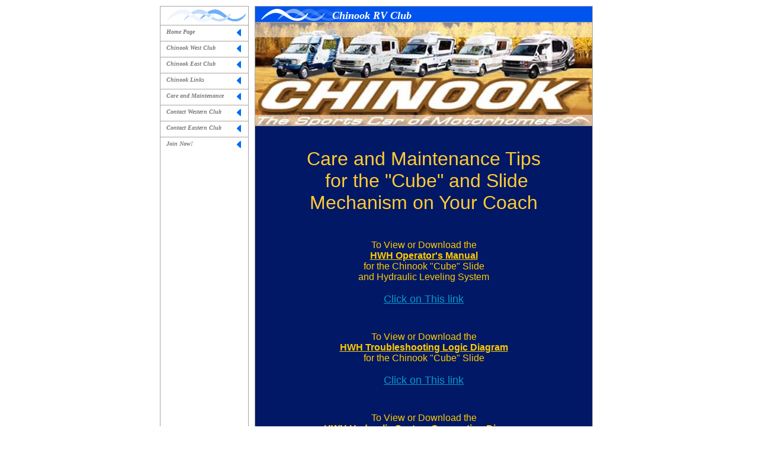

--- FILE ---
content_type: text/html
request_url: http://chinookrvclub.net/cubeslides.html
body_size: 15774
content:
<!DOCTYPE HTML PUBLIC "-//W3C//DTD HTML 4.01 Transitional//EN"
"http://www.w3.org/TR/html4/loose.dtd">
<html>
<head>
<meta name="robots" content="index, follow"><META HTTP-EQUIV="CACHE-CONTROL" CONTENT="NO-CACHE"><META HTTP-EQUIV="PRAGMA" CONTENT="NO-CACHE">
<script language="javascript">
//-- These colors are used in design templates

var col_primary="#0054ee";
var col_secondary="#001866";
var col_tertiary="#0070ee";
var col_background="#ffffff";

</script>


<script language="JavaScript" src="../scripts/ic_globals_published.js"></script><script language="JavaScript" src="scripts/user.js"></script><script language="JavaScript" src="scripts/photoalbum.js"></script>
<title>Chinook RV Club</title>
<link rel="stylesheet" media="screen" href="scripts/template.css"><link rel="stylesheet" media="all" href="scripts/website.css"><link rel="stylesheet" media="print" href="scripts/print.css"><link rel="stylesheet" media="all" href="scripts/22custom.css"><link rel="stylesheet" media="all" href="scripts/icwebsiteelement.css">
<style type="text/css" media="screen">
/***** All references to PNG images have to be placed here for IE to render them properly within subpages *****/
* html #accent-cover {
background-image:none;
filter:progid:DXImageTransform.Microsoft.AlphaImageLoader(enabled=true, sizingMethod=crop, src=images/ic_040_img_cover.png);
}
* html #nav-left #navcontainer #nav-header  {
background-image:none;
filter:progid:DXImageTransform.Microsoft.AlphaImageLoader(enabled=true, sizingMethod=crop, src=images/ic_040_nav_header.png);
}
* html #nav-left #headertop {
background-image:none;
filter:progid:DXImageTransform.Microsoft.AlphaImageLoader(enabled=true, sizingMethod=crop, src=images/ic_040_title_bg.png);
}
* html #nav-right #navcontainer #nav-header  {
background-image:none;
filter:progid:DXImageTransform.Microsoft.AlphaImageLoader(enabled=true, sizingMethod=crop, src=images/ic_040_nav_header.png);
}
* html #nav-right #headertop {
background-image:none;
filter:progid:DXImageTransform.Microsoft.AlphaImageLoader(enabled=true, sizingMethod=crop, src=images/ic_040_title_bg.png);
}
</style>
</head>
<body class="background" id="regular" onload="processMenus();sizeColumns();">
<div id="printwrap">
<div id="nav-left">
	<div id="navcontainer">
		<div id="nav-header" class="tertiary"></div>
		<div><a href="homepage.html" class="tertiary" target="_self"><h3>Home Page</h3></a></div>
<div><a href="chinookwestclub.html" class="tertiary" target="_self"><h3>Chinook West Club</h3></a></div>
<div><a href="chinookeastclub.html" class="tertiary" target="_self"><h3>Chinook East Club</h3></a></div>
<div><a href="chinooklinks.html" class="tertiary" target="_self"><h3>Chinook Links</h3></a></div>
<div><a href="careandmaintenance.html" class="tertiary" target="_self"><h3>Care and Maintenance</h3></a></div>
<div><a href="contactwesternclub.html" class="tertiary" target="_self"><h3>Contact Western Club</h3></a></div>
<div><a href="contacteasternclub.html" class="tertiary" target="_self"><h3>Contact Eastern Club</h3></a></div>
<div><a href="joinnow.html" class="tertiary" target="_self"><h3>Join Now!</h3></a></div>

		<div id="nav-filler"></div>
	</div>
	<div id="inner">
		<div id="headertop" class="primary">
			<h1 id="website-title">Chinook RV Club</h1>
		</div>
		<div id="img-container" class="accent">
			<div id="accent-cover">&nbsp;</div>
		</div>
		<div id="content" class="secondary">
			<h2 id="website-slogan"></h2>
			<table id="content-table" cellpadding="0" cellspacing="0">
				<tr>
					<td id="content-table-main" align="left" valign="top">
						<!-- Start Superstats code version 3.0b.  Copyright 1997-2001 MyComputer.com, Inc. More info available at http://www.mycomputer.com --><script language="JavaScript">/* You may give each page an identifying name, server, and channel on the next lines. */var pageName = "Cube - Slides";/**** DO NOT ALTER ANYTHING BELOW THIS LINE! ****/var code = ' '; </script><script src="http://code.superstats.com/code/ss/vsign_4318314/0/30b"></script><script language="JavaScript">br = navigator.appName + parseInt(navigator.appVersion);if (code != ' ' || br == 'Netscape2') document.write(code);else document.write(''+ ' <im'+'g'+ ' src="http://stats.superstats.com/b/ss/vsign_4318314/1'+ '?pageName=' +escape(pageName) + '" border=0>');</script><noscript><img src="http://stats.superstats.com/b/ss/vsign_4318314/1"border=0></noscript><!--End Superstats tracking code. --><!-- Start content section --><div id="pagecols">
    <div id="column1">
        <div id="colbody1" class="colbody">
            <div class="building_block" id="pgbldblk3">
                <div class="blockbody" id="body_pgbldblk3">
                    <table border="0" name="" width="100%" cellpadding="5" cellspacing="0">
                        <tr align="" valign="">
                            <td colspan="1" rowspan="1" width="100%" align="" valign="top"><DIV align=center editor_id="mce_editor_0"><FONT face="verdana, arial, sans-serif" color=#ffcc33 size=6 editor_id="mce_editor_0">Care and Maintenance Tips<BR>&nbsp;for the "Cube" and Slide<BR>Mechanism on Your Coach</FONT></DIV>
                                <br>
                            </td>
                        </tr>
                    </table>
                </div>
            </div>
            <div class="building_block" id="pgbldblk6">
                <div class="blockbody" id="body_pgbldblk6">
                    <table border="0" name="" width="100%" cellpadding="5" cellspacing="0">
                        <tr align="" valign="">
                            <td colspan="1" rowspan="1" width="100%" align="center" valign="top">
	  &nbsp;
        </td>
                        </tr>
                    </table>
                </div>
            </div>
            <div class="building_block" id="pgbldblk21">
                <div class="blockbody" id="body_pgbldblk21">
                    <table border="0" name="" width="100%" cellpadding="5" cellspacing="0">
                        <tr align="" valign="">
                            <td colspan="1" rowspan="1" width="100%" align="" valign="top"><DIV align=center editor_id="mce_editor_0"><FONT face="verdana, arial, sans-serif" size=3 editor_id="mce_editor_0"><FONT color=#ffcc00 editor_id="mce_editor_0">To View or Download the <BR><STRONG><U editor_id="mce_editor_0">HWH&nbsp;Operator's Manual</U></STRONG> <BR>for the Chinook "Cube" Slide <BR>and Hydraulic Leveling System<BR></FONT><BR><A TARGET="_blank" MCE_REAL_HREF="http://www.ChinookRVClub.net/CareandMaint/HWHOperatorManual.pdf" HREF="http://www.chinookrvclub.net/CareandMaint/HWHOperatorManual.pdf" CLASS="undefined" ><FONT size=4 editor_id="mce_editor_0">Click on This link</FONT></A></FONT></DIV>
                                <br>
                            </td>
                        </tr>
                    </table>
                </div>
            </div>
            <div class="building_block" id="pgbldblk25">
                <div class="blockbody" id="body_pgbldblk25">
                    <table border="0" name="" width="100%" cellpadding="5" cellspacing="0">
                        <tr align="" valign="">
                            <td colspan="1" rowspan="1" width="100%" align="center" valign="top">
	  &nbsp;
        </td>
                        </tr>
                    </table>
                </div>
            </div>
            <div class="building_block" id="pgbldblk10">
                <div class="blockbody" id="body_pgbldblk10">
                    <table border="0" name="" width="100%" cellpadding="5" cellspacing="0">
                        <tr align="" valign="">
                            <td colspan="1" rowspan="1" width="100%" align="" valign="top"><FONT face="verdana, arial, sans-serif" size=3>
<DIV align=center editor_id="mce_editor_0"><FONT face="verdana, arial, sans-serif" size=3 editor_id="mce_editor_0"><FONT color=#ffcc00 editor_id="mce_editor_0">To View or Download the <BR><STRONG><U>HWH Troubleshooting Logic Diagram</U></STRONG> <BR>for the Chinook "Cube" Slide<BR></FONT><BR><A TARGET="_blank" MCE_REAL_HREF="http://www.chinookrvclub.net/careandmaint/TroubleshootingRmFcts.pdf" HREF="http://www.chinookrvclub.net/careandmaint/TroubleshootingRmFcts.pdf" CLASS="undefined" ><FONT size=4>Click on This link</FONT></A></FONT></DIV></FONT>
                                <br>
                            </td>
                        </tr>
                    </table>
                </div>
            </div>
            <div class="building_block" id="pgbldblk28">
                <div class="blockbody" id="body_pgbldblk28">
                    <table border="0" name="" width="100%" cellpadding="5" cellspacing="0">
                        <tr align="" valign="">
                            <td colspan="1" rowspan="1" width="100%" align="center" valign="top">
	  &nbsp;
        </td>
                        </tr>
                    </table>
                </div>
            </div>
            <div class="building_block" id="pgbldblk31">
                <div class="blockbody" id="body_pgbldblk31">
                    <table border="0" name="" width="100%" cellpadding="5" cellspacing="0">
                        <tr align="" valign="">
                            <td colspan="1" rowspan="1" width="100%" align="" valign="top"><DIV align=center editor_id="mce_editor_0"><FONT face="verdana, arial, sans-serif" size=3 editor_id="mce_editor_0"><FONT color=#ffcc00 editor_id="mce_editor_0">To View or Download the <BR><STRONG><U editor_id="mce_editor_0">HWH&nbsp;Hydraulic System Connection Diagram<BR></U></STRONG>&nbsp;for the Chinook "Cube" Slide <BR>and Hydraulic Leveling System<BR></FONT><BR><A TARGET="_blank" MCE_REAL_HREF="http://www.chinookrvclub.net/CareandMaint/SystemHydDiagram.pdf" HREF="http://www.chinookrvclub.net/CareandMaint/SystemHydDiagram.pdf" CLASS="undefined" ><FONT size=4 editor_id="mce_editor_0">Click on This link</FONT></A></FONT></DIV>
                                <br>
                            </td>
                        </tr>
                    </table>
                </div>
            </div>
            <div class="building_block" id="pgbldblk14">
                <div class="blockbody" id="body_pgbldblk14">
                    <table border="0" name="" width="100%" cellpadding="5" cellspacing="0">
                        <tr align="" valign="">
                            <td colspan="1" rowspan="1" width="100%" align="center" valign="top">
	  &nbsp;
        </td>
                        </tr>
                    </table>
                </div>
            </div>
            <div class="building_block" id="pgbldblk17">
                <div class="blockbody" id="body_pgbldblk17">
                    <table border="0" name="" width="100%" cellpadding="5" cellspacing="0">
                        <tr align="" valign="">
                            <td colspan="1" rowspan="1" width="100%" align="" valign="top"><DIV align=center editor_id="mce_editor_0"><FONT face="verdana, arial, sans-serif" size=3 editor_id="mce_editor_0"><FONT color=#ffcc00 editor_id="mce_editor_0">To View or Download the <BR><STRONG><U editor_id="mce_editor_0">HWH&nbsp;Wiring, Cabling and LED Layouts</U></STRONG> <BR>for the Chinook "Cube" Slide <BR>and Hydraulic Leveling System<BR></FONT><BR><A TARGET="_blank" MCE_REAL_HREF="http://www.chinookrvclub.net/CareandMaint/GlacierLevelingSlideWiringLEDs.pdf" HREF="http://www.chinookrvclub.net/CareandMaint/GlacierLevelingSlideWiringLEDs.pdf" CLASS="undefined" ><FONT size=4 editor_id="mce_editor_0">Click on This link</FONT></A></FONT></DIV>
                                <br>
                            </td>
                        </tr>
                    </table>
                </div>
            </div>
            <div class="building_block" id="pgbldblk37">
                <div class="blockbody" id="body_pgbldblk37">
                    <table border="0" name="" width="100%" cellpadding="5" cellspacing="0">
                        <tr align="" valign="">
                            <td colspan="1" rowspan="1" width="100%" align="center" valign="top">
	  &nbsp;
        </td>
                        </tr>
                    </table>
                </div>
            </div>
            <div class="building_block" id="pgbldblk40">
                <div class="blockbody" id="body_pgbldblk40">
                    <table border="0" name="" width="100%" cellpadding="5" cellspacing="0">
                        <tr align="" valign="">
                            <td colspan="1" rowspan="1" width="100%" align="" valign="top"><FONT size=3 editor_id="mce_editor_0"><FONT color=#ffcc00 editor_id="mce_editor_0"><FONT face="verdana, arial, sans-serif">
<DIV align=center editor_id="mce_editor_0"><FONT size=3 editor_id="mce_editor_0"><FONT color=#ffcc00 editor_id="mce_editor_0"><FONT face="Times New Roman" editor_id="mce_editor_0"><FONT face="verdana, arial, sans-serif" editor_id="mce_editor_0">To View or Download the <BR><U><STRONG>HWH Instruction Sheet for Level Sensor Calibration</STRONG></U><BR>for the Chinook Hydraulic Leveling System<BR></FONT><BR><A TARGET="_blank" MCE_REAL_HREF="http://www.hwhcorp.com/mi154550.pdf" HREF="http://www.hwhcorp.com/mi154550.pdf" CLASS="undefined" ><FONT face=Verdana color=#0066cc size=4 editor_id="mce_editor_0">Click on This link</FONT></A><BR></FONT></FONT><BR></FONT></FONT></DIV></FONT></FONT></FONT>
                                <br>
                            </td>
                        </tr>
                    </table>
                </div>
            </div>
        </div>
    </div>
    <div id="column2">
        <div id="colbody2" class="colbody"></div>
    </div>
    <div id="column3">
        <div id="colbody3" class="colbody"></div>
    </div>
</div><div id="measurescroll" style="clear:both;"></div><table border="0" width="100%" cellpadding="0" cellspacing="0" id="other_footer">
    <tr>
        <td align="left" valign="middle"><div>
<div align="center"><span color="#ffcc00" style="color: #ffffff;"><span size="4" color="#ffcc00"><span editor_id="mce_editor_0" face="verdana,geneva">The Purpose of The Chinook RV Club is for Friendship,<br />Education and Enjoyment of Owners of&nbsp;</span></span></span></div>
<div align="center"><span color="#ffcc00" style="color: #ffffff;"><span size="4" color="#ffcc00"><span editor_id="mce_editor_0" face="verdana,geneva">Chinook Motorhomes of&nbsp;<i>all</i>&nbsp;models and ages.</span></span></span></div>
</div></td>
    </tr>
    <tr>
        <td align="left" valign="middle"></td>
    </tr>
</table>
<!-- End content section -->
					</td>
				</tr>
				<tr>
					<td><div id="footer" class="primary"><p></p></div></td>
				</tr>
			</table>
		</div>
	</div>
</div>
</div>
<script type="text/javascript" language="javascript">
// Column Height Script
function pngHeight() {
	var pngH_sub=0;
	if(document.getElementById('img-container').className=='accent-none') pngH_sub=174;

	var pngH_sub=0;
	if(document.getElementById('img-container').className=='accent-none') pngH_sub=174;

	if (document.getElementById('nav-left') || document.getElementById('nav-right')) {
		var pngH = document.getElementById('footer').offsetTop - 23;
		pngH-=pngH_sub;
		if (document.all) {
			document.getElementById('nav-filler').style.height=pngH;
			document.getElementById('inner').style.height=pngH;
		}
		else {
			document.getElementById('nav-filler').style.height=pngH + "px";
			document.getElementById('inner').style.height=pngH + "px";
		}
	}
}
var oldhandler = window.onload;
window.onload = (typeof oldhandler == "function")
    ? function() { oldhandler(); pngHeight(); } : pngHeight;
</script>
</body>
</html>


--- FILE ---
content_type: text/css
request_url: http://chinookrvclub.net/scripts/template.css
body_size: 8367
content:
/*
-----------------------------------------------------------------------------------------
CSS document: ImageCafe Template Styles
Created: 02/09/2006
Last Modified: 03/02/2006
NOTE: Template styles included here cannot be changed by the customer
-------------------------------------------------------------------------------------- */
* {margin:0;padding:0;}  /* zero out everything */
body {
	width:100%;
	text-align:center;
}

/*
-----------------------------------------------------------------------------------------
Global
-------------------------------------------------------------------------------------- */
div {position:relative;}
h1, h2, h3, h4, h5, h6 {margin:10px;}
h1#website-title {margin:0;}
h2#website-slogan {margin:0;}
#navcontainer div h3 {margin:0;}
#navcontainer div h3 {margin:0;}
ul, ol {
	margin:10px;
	padding:0 0 0 20px;
}
ol {padding:0 0 0 30px;}
blockquote {margin:10px 10px 10px 40px;}
.clearer {clear:both;}
.accent-none {display:none;}

/*
-----------------------------------------------------------------------------------------
General Layout Structure
-------------------------------------------------------------------------------------- */
#nav-top, #nav-left, #nav-right {
	margin:10px auto;
	width:740px;
	text-align:left;
}
#img-container {
	float:left;
	width:569px;
	height:174px;
	border-top:1px solid #A5A5A5;
	border-bottom:1px solid #A5A5A5;
}
	#accent-cover {
		position:absolute;
		top:0;
		left:0;
		background:url(../images/ic_040_img_cover.png) no-repeat top left;
		width:569px;
		height:174px;
	}
	/********** Position Adjustment for IE **********/
	* html #accent-cover {z-index:100;}
#website-title {
	float:left;
	padding:5px 0 0 130px;
	width:439px;
}
#website-slogan {
	float:left;
	padding:13px;
	width:543px;
}

/*
-----------------------------------------------------------------------------------------
NAV-TOP
-------------------------------------------------------------------------------------- */
/* Not Applicable to this Layout */


/*
-----------------------------------------------------------------------------------------
NAV-LEFT
-------------------------------------------------------------------------------------- */

/*------------------ Layout ------------------*/	
#nav-left #navcontainer {
	float:left;
	width:148px;
	border:1px solid #A5A5A5;
	z-index:1000;
}
	#nav-left #navcontainer #nav-header {
		float:left;
		width:148px;
		height:31px;
		background-image:url(../images/ic_040_nav_header.png);
		background-repeat:no-repeat;
		background-position:0 0;
	}
	#nav-left #navcontainer #nav-filler {background:#fff;}
#nav-left #inner {
	float:left;
	display:table;
	margin:0 0 0 10px;
	width:569px;
	border:1px solid #A5A5A5;
}
	/********** Width Adjustment for IE **********/
	* html #nav-left #inner {width:559px;}
#nav-left #headertop {
	float:left;
	background-image:url(../images/ic_040_title_bg.png);
	background-repeat:no-repeat;
	background-position:top left;
	width:569px;
	/*height:31px;*/
}
#nav-left #content {
	float:left;
	width:569px;
}
#nav-left #footer {
	clear:both;
	padding:0 0 0 10px;
	width:559px;
	border-top:1px solid #A5A5A5;
	color:#fff;
}
	#nav-left #footer p {padding:10px;}

/*------------------ Navigation Elements ------------------*/	
#nav-left #navcontainer div, #nav-left #navcontainer div h3 {
	display:block;
	float:left;
	cursor:pointer;
}
	#nav-left #navcontainer div {width:148px;}
	#nav-left #navcontainer div a:link, 
	#nav-left #navcontainer div a:active, 
	#nav-left #navcontainer div a:visited  {
		float:left;
		/*--- width for IE5 --*/
			width:148px;
		padding:5px 10px 10px 10px;
		text-decoration:none;
		border-top:1px solid #A5A5A5;
		background-image:url(../images/ic_040_nav_button.gif);
		background-repeat:no-repeat;
		background-position:0 0;
		/*--- Proper width for all other browsers --*/
			voice-family: "\"}\"";
			voice-family:inherit;
			width:128px;
			word-wrap: break-word;
	}
	#nav-left #navcontainer div a:hover {background-position:0 -100px;}
		#nav-left #navcontainer div div.submenu, 
		#nav-left #navcontainer div div.submenu h3 {
			float:left;
			display:block;
		}
		#nav-left #navcontainer div div.submenu {
			position:absolute;
			top:0;
			left:0;
			visibility: hidden;
			border-left:1px solid #A5A5A5;
			border-bottom:1px solid #A5A5A5;
			width:148px;
		}
			#nav-left #navcontainer div div.submenu div {display:block;}
			#nav-left #navcontainer div div.submenu a:link, 
			#nav-left #navcontainer div div.submenu a:active, 
			#nav-left #navcontainer div div.submenu a:visited {
				float:left;
				width:128px;
				cursor:pointer;
				padding:5px 10px 10px 10px;
				border-bottom:0;
				border-top:1px solid #A5A5A5;
				background-image:url(../images/ic_040_nav_button.gif);
				background-repeat:no-repeat;
				background-position:0 0;
				word-wrap: break-word;
			}
				#nav-left #navcontainer div div.submenu a:hover {background-position:0 -100px;}

/*------------------ Table Structures ------------------*/		
#nav-left #content-table {
	width:569px;
	float:left;
}
	#nav-left #content-table-main {width:100%;}
		#nav-left #content-table-main p {margin:15px;}


/*
-----------------------------------------------------------------------------------------
NAV-RIGHT
-------------------------------------------------------------------------------------- */

/*------------------ Layout ------------------*/	
#nav-right #navcontainer {
	float:right;
	width:148px;
	border:1px solid #A5A5A5;
	background:#fff;
	z-index:1000;
}
	#nav-right #navcontainer #nav-header {
		float:left;
		width:148px;
		height:31px;
		background-image:url(../images/ic_040_nav_header.png);
		background-repeat:no-repeat;
		background-position:0 0;
	}
	#nav-right #navcontainer #nav-filler {float:left;background:#fff;}
#nav-right #inner {
	float:left;
	display:table;
	margin:0 10px 0 0;
	width:569px;
	border:1px solid #A5A5A5;
}
	/********** Width Adjustment for IE **********/
	* html #nav-right #inner {width:559px;}
#nav-right #headertop {
	float:left;
	background-image:url(../images/ic_040_title_bg.png);
	background-repeat:no-repeat;
	background-position:top left;
	width:569px;
	/*height:31px;*/
}
#nav-right #content {
	float:left;
	width:569px;
}
#nav-right #footer {
	clear:both;
	padding:0 0 0 10px;
	width:559px;
	border-top:1px solid #A5A5A5;
	color:#fff;
}
	#nav-right #footer p {padding:10px;}

/*------------------ Navigation Elements ------------------*/	
#nav-right #navcontainer div, #nav-left #navcontainer div h3 {
	display:block;
	float:left;
	cursor:pointer;
}
	#nav-left #navcontainer div {width:148px;}
	#nav-right #navcontainer div a:link, 
	#nav-right #navcontainer div a:active, 
	#nav-right #navcontainer div a:visited  {
		float:left;
		/*--- width for IE5 ---*/
			width:148px;
		padding:5px 10px 10px 10px;
		text-decoration:none;
		border-top:1px solid #A5A5A5;
		background-image:url(../images/ic_040_nav_button.gif);
		background-repeat:no-repeat;
		background-position:0 0;
		/*--- Proper width for all other browsers --*/
			voice-family: "\"}\"";
			voice-family:inherit;
			width:128px;
			word-wrap: break-word;
	}
	#nav-right #navcontainer div a:hover {background-position:0 -100px;}
		#nav-right #navcontainer div div.submenu, 
		#nav-right #navcontainer div div.submenu h3 {
			float:left;
			display:block;
		}
		#nav-right #navcontainer div div.submenu {
			position:absolute;
			top:0;
			left:0;
			visibility: hidden;
			border-left:1px solid #A5A5A5;
			border-bottom:1px solid #A5A5A5;
			width:148px;
		}
			#nav-right #navcontainer div div.submenu div {display:block;}
			#nav-right #navcontainer div div.submenu a:link, 
			#nav-right #navcontainer div div.submenu a:active, 
			#nav-right #navcontainer div div.submenu a:visited {
				float:left;
				width:126px;
				cursor:pointer;
				padding:5px 10px 10px 10px;
				border-right:1px solid #A5A5A5;
				border-top:1px solid #A5A5A5;
				background-image:url(../images/ic_040_nav_button.gif);
				background-repeat:no-repeat;
				background-position:0 0;
				word-wrap: break-word;
			}
				#nav-right #navcontainer div div.submenu a:hover {background-position:0 -100px;}	

/*------------------ Table Structures ------------------*/		
#nav-right #content-table {
	width:569px;
	float:left;
}
	#nav-right #content-table-main {width:100%;}
		#nav-right #content-table-main p {margin:15px;}


--- FILE ---
content_type: text/css
request_url: http://chinookrvclub.net/scripts/website.css
body_size: 1677
content:
*.primary {background-color: rgb(0, 84, 238)}
*.secondary {background-color: rgb(0, 24, 102)}
*.tertiary {background-color: rgb(0, 112, 238)}
*.background {background-color: rgb(255, 255, 255)}
h1#website-title {font-family: georgia, "times new roman", serif; font-size: 18px; font-weight: bold; color: rgb(255, 255, 255); font-style: italic; text-decoration: none}
h2#website-slogan {font-family: georgia, "times new roman", serif; font-size: 13px; font-weight: bold; color: rgb(170, 170, 170); font-style: italic; text-decoration: none}
*#content {font-family: verdana, arial, sans-serif; font-size: 11px; font-weight: normal; color: rgb(85, 85, 85); font-style: normal; text-decoration: none}
*#content a:link {font-weight: normal; color: rgb(9, 151, 199); font-style: normal; text-decoration: underline}
*#content a:active {font-weight: normal; color: rgb(9, 151, 199); font-style: normal; text-decoration: underline}
*#content a:visited {font-weight: normal; color: rgb(9, 151, 199); font-style: normal; text-decoration: underline}
*#content a:hover {font-weight: normal; color: rgb(31, 212, 214); font-style: normal; text-decoration: underline}
*#navcontainer div a h3 {font-family: georgia, "times new roman", serif; font-size: 10px; font-weight: bold; color: rgb(119, 119, 119); font-style: italic; text-decoration: none}
*#navcontainer div a:hover h3 {font-weight: bold; color: rgb(119, 119, 119); font-style: normal; text-decoration: none}
*#navcontainer div a:hover {font-weight: bold; color: rgb(119, 119, 119); font-style: normal; text-decoration: none}
*.accent {background: transparent url(../images/Chinook.jpg) no-repeat top left}


--- FILE ---
content_type: text/css
request_url: http://chinookrvclub.net/scripts/print.css
body_size: 8388
content:
/*
-----------------------------------------------------------------------------------------
CSS document: ImageCafe Template Styles
Created: 02/09/2006
Last Modified: 03/02/2006
NOTE: Template styles included here cannot be changed by the customer
-------------------------------------------------------------------------------------- */
* {margin:0;padding:0;}  /* zero out everything */
body {
	width:100%;
	text-align:center;
}

/*
-----------------------------------------------------------------------------------------
Global
-------------------------------------------------------------------------------------- */
h1, h2, h3, h4, h5, h6 {margin:10px;}
h1#website-title {margin:0;}
h2#website-slogan {margin:0;}
#navcontainer div h3 {margin:0;}
#navcontainer div h3 {margin:0;}
ul, ol {
	margin:10px;
	padding:0 0 0 20px;
}
ol {padding:0 0 0 30px;}
blockquote {margin:10px 10px 10px 40px;}
.clearer {clear:both;}
.accent-none {display:none;}

/*
-----------------------------------------------------------------------------------------
General Layout Structure
-------------------------------------------------------------------------------------- */
* html #printwrap {
	position:absolute;
	top:0;
	left:0;
	width:100%;
	height:100%;
}
#nav-top, #nav-left, #nav-right {
	margin:10px auto;
	width:740px;
	text-align:left;
}
#img-container {
	float:left;
	width:569px;
	height:174px;
	border-top:1px solid #A5A5A5;
	border-bottom:1px solid #A5A5A5;
}
	#accent-cover {
		position:absolute;
		top:0;
		left:0;
		/*background:url(../images/ic_040_img_cover.png) no-repeat top left;*/
		width:569px;
		height:174px;
	}
	/********** Position Adjustment for IE **********/
	* html #accent-cover {z-index:100;}
#website-title {
	float:left;
	padding:5px 0 0 130px;
	width:439px;
}
#website-slogan {
	float:left;
	padding:13px;
	width:543px;
}

/*
-----------------------------------------------------------------------------------------
NAV-TOP
-------------------------------------------------------------------------------------- */
/* Not Applicable to this Layout */


/*
-----------------------------------------------------------------------------------------
NAV-LEFT
-------------------------------------------------------------------------------------- */

/*------------------ Layout ------------------*/	
#nav-left #navcontainer {
	float:left;
	width:148px;
	border:1px solid #A5A5A5;
	z-index:1000;
}
	#nav-left #navcontainer #nav-header {
		float:left;
		width:148px;
		height:31px;
		background-image:url(../images/ic_040_nav_header.png);
		background-repeat:no-repeat;
		background-position:0 0;
	}
	#nav-left #navcontainer #nav-filler {background:#fff;}
#nav-left #inner {
	float:left;
	display:table;
	/*margin:0 0 0 10px;*/
	width:579px;
	border:1px solid #A5A5A5;
}
	/********** Width Adjustment for IE **********/
	* html #nav-left #inner {width:559px;}
#nav-left #headertop {
	float:left;
	background-image:url(../images/ic_040_title_bg.png);
	background-repeat:no-repeat;
	background-position:top left;
	width:569px;
	height:31px;
}
#nav-left #content {
	float:left;
	width:579px;
}
#nav-left #footer {
	clear:both;
	padding:0 0 0 10px;
	width:559px;
	border-top:1px solid #A5A5A5;
	color:#fff;
}
	#nav-left #footer p {padding:10px;}

/*------------------ Navigation Elements ------------------*/	
#nav-left #navcontainer div, #nav-left #navcontainer div h3 {
	display:block;
	float:left;
	cursor:pointer;
}
	#nav-left #navcontainer div {width:148px;}
	#nav-left #navcontainer div a:link, 
	#nav-left #navcontainer div a:active, 
	#nav-left #navcontainer div a:visited  {
		float:left;
		/*--- width for IE5 --*/
			width:148px;
		padding:5px 10px 10px 10px;
		text-decoration:none;
		border-top:1px solid #A5A5A5;
		background-image:url(../images/ic_040_nav_button.gif);
		background-repeat:no-repeat;
		background-position:0 0;
		/*--- Proper width for all other browsers --*/
			voice-family: "\"}\"";
			voice-family:inherit;
			width:128px;
			word-wrap: break-word;
	}
	#nav-left #navcontainer div a:hover {background-position:0 -100px;}
		#nav-left #navcontainer div div.submenu, 
		#nav-left #navcontainer div div.submenu h3 {
			float:left;
			display:block;
		}
		#nav-left #navcontainer div div.submenu {
			position:absolute;
			top:0;
			left:0;
			visibility: hidden;
			border-left:1px solid #A5A5A5;
			border-bottom:1px solid #A5A5A5;
			width:148px;
		}
			#nav-left #navcontainer div div.submenu div {display:block;}
			#nav-left #navcontainer div div.submenu a:link, 
			#nav-left #navcontainer div div.submenu a:active, 
			#nav-left #navcontainer div div.submenu a:visited {
				float:left;
				width:128px;
				cursor:pointer;
				padding:5px 10px 10px 10px;
				border-bottom:0;
				border-top:1px solid #A5A5A5;
				background-image:url(../images/ic_040_nav_button.gif);
				background-repeat:no-repeat;
				background-position:0 0;
				word-wrap: break-word;
			}
				#nav-left #navcontainer div div.submenu a:hover {background-position:0 -100px;}

/*------------------ Table Structures ------------------*/		
#nav-left #content-table {
	width:579px;
	float:left;
}
	#nav-left #content-table-main {width:100%;}
		#nav-left #content-table-main p {margin:15px;}


/*
-----------------------------------------------------------------------------------------
NAV-RIGHT
-------------------------------------------------------------------------------------- */

/*------------------ Layout ------------------*/	
#nav-right #navcontainer {
	float:right;
	width:148px;
	border:1px solid #A5A5A5;
	background:#fff;
	z-index:1000;
}
	#nav-right #navcontainer #nav-header {
		float:left;
		width:148px;
		height:31px;
		background-image:url(../images/ic_040_nav_header.png);
		background-repeat:no-repeat;
		background-position:0 0;
	}
	#nav-right #navcontainer #nav-filler {float:left;background:#fff;}
#nav-right #inner {
	float:left;
	display:table;
	margin:0 10px 0 0;
	width:569px;
	border:1px solid #A5A5A5;
}
	/********** Width Adjustment for IE **********/

#nav-right #headertop {
	float:left;
	background-image:url(../images/ic_040_title_bg.png);
	background-repeat:no-repeat;
	background-position:top left;
	width:569px;
	height:31px;
}
#nav-right #content {
	float:left;
	width:569px;
}
#nav-right #footer {
	clear:both;
	padding:0 0 0 10px;
	width:559px;
	border-top:1px solid #A5A5A5;
	color:#fff;
}
	#nav-right #footer p {padding:10px;}

/*------------------ Navigation Elements ------------------*/	
#nav-right #navcontainer div, #nav-left #navcontainer div h3 {
	display:block;
	float:left;
	cursor:pointer;
}
	#nav-left #navcontainer div {width:148px;}
	#nav-right #navcontainer div a:link, 
	#nav-right #navcontainer div a:active, 
	#nav-right #navcontainer div a:visited  {
		float:left;
		/*--- width for IE5 ---*/
			width:148px;
		padding:5px 10px 10px 10px;
		text-decoration:none;
		border-top:1px solid #A5A5A5;
		background-image:url(../images/ic_040_nav_button.gif);
		background-repeat:no-repeat;
		background-position:0 0;
		/*--- Proper width for all other browsers --*/
			voice-family: "\"}\"";
			voice-family:inherit;
			width:128px;
			word-wrap: break-word;
	}
	#nav-right #navcontainer div a:hover {background-position:0 -100px;}
		#nav-right #navcontainer div div.submenu, 
		#nav-right #navcontainer div div.submenu h3 {
			float:left;
			display:block;
		}
		#nav-right #navcontainer div div.submenu {
			position:absolute;
			top:0;
			left:0;
			visibility: hidden;
			border-left:1px solid #A5A5A5;
			border-bottom:1px solid #A5A5A5;
			width:148px;
		}
			#nav-right #navcontainer div div.submenu div {display:block;}
			#nav-right #navcontainer div div.submenu a:link, 
			#nav-right #navcontainer div div.submenu a:active, 
			#nav-right #navcontainer div div.submenu a:visited {
				float:left;
				width:126px;
				cursor:pointer;
				padding:5px 10px 10px 10px;
				border-right:1px solid #A5A5A5;
				border-top:1px solid #A5A5A5;
				background-image:url(../images/ic_040_nav_button.gif);
				background-repeat:no-repeat;
				background-position:0 0;
				word-wrap: break-word;
			}
				#nav-right #navcontainer div div.submenu a:hover {background-position:0 -100px;}	

/*------------------ Table Structures ------------------*/		
#nav-right #content-table {
	width:569px;
	float:left;
}
	#nav-right #content-table-main {width:100%;}
		#nav-right #content-table-main p {margin:15px;}


--- FILE ---
content_type: application/x-javascript
request_url: http://code.superstats.com/code/ss/vsign_4318314/0/30b
body_size: 4446
content:
var s_un,s_ios=0,s_code='',code='',pageName,server,channel,pageType,
pageValue,product,prop1,prop2,prop3,prop4,prop5,prop6,prop7,prop8,
prop9,prop10,prop11,prop12,prop13,prop14,prop15,prop16,prop17,prop18,
prop19,prop20,
s_vb,s_e=false,s_n=navigator,s_u=s_n.userAgent,s_apn=s_n.appName,s_w=
s_n.appVersion,s_apv,s_i,s_ie=s_w.indexOf('MSIE '),s_ns6=s_u.indexOf(
'Netscape6/');if(s_w.indexOf('Opera')>=0||s_u.indexOf('Opera')>=0)
s_apn='Opera';if(s_ie>0){s_apv=parseInt(s_i=s_w.substring(s_ie+5));if(
s_apv>3)s_apv=parseFloat(s_i);}else if(s_ns6>0)s_apv=parseFloat(
s_u.substring(s_ns6+10));else s_apv=parseFloat(s_w);if(s_apv>=4&&s_apn
!='Opera'&&(s_ns6<0||s_apv>=6.1))s_ios=1;function s_it(un){var imn=
's_i_'+un;if(s_ios&&!document.images[imn])document.write('<im'
+'g name="'+imn+'" height=1 width=1>')}function s_rep(s,o,n){var c=
s.indexOf(o);while(c>=0){s=s.substr(0,c)+n+s.substr(c+1,s.length);c=
s.indexOf(o)}return s}function s_esc(s){return s_rep(escape(s),'+',
'%2B')}function s_et(){window.onerror=window.oe;s_e=1;s_code=s_dc(
s_un);if(s_code)document.write(s_code);s_e=0;return true}
function s_dc(un){s_un=un;var unc=s_rep(un,'_','-'),imn='s_i_'+un,r=''
,r_d=0;if(!s_e){
/*@cc_on@if(@_jscript_version>=5){try{r=parent.document.referrer;}catch(e){s_e=1}r_d=1}@end@*/
if(!r_d){if(s_u.indexOf('Mac')>=0&&s_u.indexOf('MSIE 4')>=0)r=
document.referrer;else{window.oe=window.onerror;window.onerror=s_et;r=
parent.document.referrer}}}r=r?r:(s_e?'External Frame Referrer':'NULL'
);document.cookie='s_cc=true';var tm=new Date,sess='ss'+Math.floor(
tm.getTime()/10800000)%10+tm.getTime()%10000000000000,s='',c='',v='',
p='',bw='',bh='',j='1.0',vb=s_vb?s_vb:'',a=s_apn+' '+s_apv,g=
window.location.href,o=navigator.platform,yr=tm.getYear(),t=
tm.getDate()+'/'+tm.getMonth()+'/'+(yr<1900?yr+1900:yr)+' '
+tm.getHours()+':'+tm.getMinutes()+':'+tm.getSeconds()+' '+tm.getDay()
+' '+tm.getTimezoneOffset(),k=document.cookie.indexOf('s_cc=')>=0?'Y':
'N',hp='',ct='';if(s_apv>=4)s=screen.width+'x'+screen.height;if(s_apn
=='Netscape'||s_apn=='Opera'){if(s_apv>=3){j='1.1';var i1=0,i2=0,sta;
while(i2<30&&i1<navigator.plugins.length){sta=
navigator.plugins[i1].name;if(sta.length>100)sta=sta.substring(0,100);
sta+=';';if(p.indexOf(sta)<0)p+=sta;i1++;i2++}v=navigator.javaEnabled(
)?'Y':'N'}if(s_apv>=4){j='1.2';c=screen.pixelDepth;bw=
window.innerWidth;bh=window.innerHeight}if(s_apv>=4.06)j='1.3'}else if
(s_apn=='Microsoft Internet Explorer'){if(s_apv<4)r='NULL';if(s_apv>=4
){v=navigator.javaEnabled()?'Y':'N';j='1.2';c=screen.colorDepth}if(
s_apv>=5){bw=document.documentElement.offsetWidth;bh=
document.documentElement.offsetHeight;j='1.3';if(s_u.indexOf('Mac')<0)
{document.body.addBehavior("#default#homePage");hp=
document.body.isHomePage(location.href)?"Y":"N";
document.body.addBehavior("#default#clientCaps");ct=
document.body.connectionType}}} 
code='https://stats.superstats.com/b/ss/'+un+'/1/c4.3/'
+sess+'?'+(s_apn!='Opera'?'[AQB]':'')+'&box=code.superstats.com'
+(r?'&r='+s_esc(r):'')+(s?'&s='+s_esc(s):'')+(c?'&c='+s_esc(c):'')+(o?
'&o='+s_esc(o):'')+(j?'&j='+j:'')+(v?'&v='+v:'')+(k?'&k='+k:'')+(bw?
'&bw='+bw:'')+(bh?'&bh='+bh:'')+(t?'&t='+s_esc(t):'')+(vb?'&vb='+vb:''
)+(ct?'&ct='+s_esc(ct):'')+(hp?'&hp='+hp:'')+(pageName?'&pageName='
+s_esc(pageName):'')+(server?'&server='+s_esc(server):'')+(channel?
'&ch='+s_esc(channel):'')+(pageType?'&pageType='+s_esc(pageType):'')+(
pageValue?'&pageValue='+s_esc(pageValue):'')+(product?'&product='
+s_esc(product):'')+(prop1?'&c1='+s_esc(prop1):'')+(prop2?'&c2='
+s_esc(prop2):'')+(prop3?'&c3='+s_esc(prop3):'')+(prop4?'&c4='+s_esc(
prop4):'')+(prop5?'&c5='+s_esc(prop5):'')+(prop6?'&c6='+s_esc(prop6):
'')+(prop7?'&c7='+s_esc(prop7):'')+(prop8?'&c8='+s_esc(prop8):'')+(
prop9?'&c9='+s_esc(prop9):'')+(prop10?'&c10='+s_esc(prop10):'')+(
prop11?'&c11='+s_esc(prop11):'')+(prop12?'&c12='+s_esc(prop12):'')+(
prop13?'&c13='+s_esc(prop13):'')+(prop14?'&c14='+s_esc(prop14):'')+(
prop15?'&c15='+s_esc(prop15):'')+(prop16?'&c16='+s_esc(prop16):'')+(
prop17?'&c17='+s_esc(prop17):'')+(prop18?'&c18='+s_esc(prop18):'')+(
prop19?'&c19='+s_esc(prop19):'')+(prop20?'&c20='+s_esc(prop20):'')
+(g?'&g='+s_esc(g):'')+(a?'&a='+s_esc(a):'')+(p?'&p='+s_esc(p):'')+(
s_apn!='Opera'?'[AQE]':'');if(s_ios&&document.images[imn]){
document.images[imn].src=code;code=''}else code='<im'+'g sr'+'c="'
+code+'" width=1 height=1>';return code}
s_it('vsign_4318314');s_code=code=s_dc('vsign_4318314')


--- FILE ---
content_type: application/javascript
request_url: http://chinookrvclub.net/scripts/user.js
body_size: 23776
content:
// ----------------------------------------------
// This function dynamically generates flash file
// parameters.
// -----------------------------------------------
function viewFlash(src, w, h, loop, play)
{
   var width = parseInt(w);
   var height = parseInt(h);

//alert('adWidth = '+width+ '\n Height = '+height);

   eval("win = window.open('','Flash', 'toolbar=0,scrollbars=0,location=0,status=0,resizable=1,menubar=0,width="+width+",height="+height+"');");
   win.document.writeln('<html>');
   win.document.writeln('<head><title>Flash Movie</title></head>');
   win.document.writeln('<body>');

   // for IE users use <object> tag
   objectTag = '<object classid="clsid:D27CDB6E-AE6D-11cf-96B8-444553540000" codebase="http://download.macromedia.com/pub/shockwave/cabs/flash/swflash.cab#version=5,0,0,0"';
   win.document.write(objectTag);
   win.document.write(' width="'+width+'"');
   win.document.writeln(' height="'+height+'">');
   win.document.writeln('<param name="movie" value="'+src+'">');
   win.document.writeln('<param name="loop" value="'+loop+'">');
   win.document.writeln('<param name="play" value="'+play+'">');

    // for Netscape users use <embed> tag
   win.document.writeln('<embed src="'+src+'" loop="'+loop+'" play="'+play+'" width="'+width+'" height="'+height+'" type="application/x-shockwave-flash" pluginspage="http://www.macromedia.com/shockwave/download/index.cgi?P1_Prod_Version=ShockwaveFlash" />'); 
   win.document.writeln('</object>');
   win.document.writeln('</body></html>');

}

// ----------------------------------------------
// This function dynamically generates a chat 
// pop-up. (ASV)
// -----------------------------------------------
function viewChat(instance_id, url)
{
   props = 'toolbar=0,scrollbars=0,location=0,status=0,resizable=1,menubar=0,width=584,height=410';
   win = window.open('','Chat',props);
   win.document.writeln('<html>');
   win.document.writeln('<head><title>Chat Room</title></head>');
   win.document.writeln('<body>');
   win.document.writeln('<applet codebase="'+url+'" archive="multichat.jar" CODE="GUIClient.class" width="562" height="385" align="BOTTOM">');
   win.document.writeln('<param name="CABBASE" value="multichat.cab">');
   win.document.writeln('<param name="roomid" value="'+instance_id+'">');
   win.document.writeln('</applet>');
   win.document.writeln('</body></html>');
}

//----------------------------------------------------
// Create a new pop up window for a given URL and type
//----------------------------------------------------
function popUp(URL, type) 
{
    switch(type)
    {
	 case "guestbook":
	    width = 675;
	    height = 500;
	    break;	    
	 case "forum":
	    width = 675;
	    height = 500;
	    break;	    
         default:
            width = 550;
            height = 580;
   }

   var token = URL.indexOf('?') > -1 ? '&amp;' : '?';
   uniqueId = genUniqueId();
   URL=URL+genUniqueParam(token);

   var leftPosition  = (screen.width - width - 20) / 2;
   var topPosition = (screen.height - height) / 4;

   //open centered
   eval("win = window.open(URL, '"+type+"', 'toolbar=0,scrollbars=1,location=0,status=1,resizable=1,menubar=0,width="+width+",height="+height+",left="+leftPosition+",top="+topPosition+"');");

   if (parseInt(navigator.appVersion) >= 4) 
   { 
      win.window.focus(); 
   }
}

//----------------------------------------------------

// Create a new pop up window for a given MLS action 

//----------------------------------------------------

function popUpMLS(id) 

{
   var winWidth = 550;
   var winHeight = 510;
   eval("win = window.open('"+ window.parent.document.getElementById("ic_mls_url"+id).innerHTML +"', name='_blank');");
  
}
//----------------------------------------------------

// Create a new pop up window for a given referral action 

//----------------------------------------------------

function popUpEReferral(id, http, action, subject) 

{
   var winWidth = 550;
   var winHeight = 510;
   eval("win = window.open('','Referral', 'toolbar=0,scrollbars=1,location=0,status=0,resizable=1,menubar=0,width="+winWidth+",height="+winHeight+"');");

   // clear the content of the document
   win.document.open();
   win.document.writeln('<html>');
   win.document.writeln('<head><title>E-Referral Link</title><script language="JavaScript"> function checkemail(){ var toEmail=document.site_refer.ToEmail.value; fromEmail=document.site_refer.FromEmail.value; var filter=/^([\\w-]+(?:\\.[\\w-]+)*)@((?:[\\w-]+\\.)*\\w[\\w-]{0,66})\\.([a-z]{2,6}(?:\\.[a-z]{2})?)$/i; var toEmailArr = new Array(); toEmailArr = toEmail.split(","); var i=0; for (i=0;i<toEmailArr.length;i++) { if(filter.test(toEmailArr[i].replace(/^\\s\\s*/, "").replace(/\\s\\s*$/, ""))){ continue; }else{ alert("Please enter a valid e-mail address (e.g. email@example.com)."); return false; } } if (filter.test(fromEmail)) { return true; } else { alert("Please enter a valid e-mail address (e.g. email@example.com)."); return false; } } function onClickForm(){ document.site_refer.return_url.value=window.location.href; alert("Thank you. Your message has been submitted.");  self.close(); } </script><style type="text/css"> .fName { display:none; }  </style></head>');
   win.document.writeln('<body>');
   win.document.writeln('<h4>Invite People to this Website</h4>');
   win.document.writeln('<h4 style="color:#0000CC">Enter email invitation details</h4>');
   win.document.writeln('<center><table border="0">');
   win.document.writeln('<form onSubmit="return onClickForm();return false;" name="site_refer" action="' +http+ action +'" method="post">');
   win.document.writeln('<input type="hidden" value="" name="return_url"/>');
   win.document.writeln('<div class="fName"><input type="text" name="FirstName" value=""></div></br>');

   win.document.writeln('<table><tr><td><strong>*From Email Address:</strong></td><td><input type="text" style="width:350px;" name="FromEmail" value=""><br/></td></tr>');
   win.document.writeln('<tr><td><strong>Name:</strong></td><td><input type="text" style="width:350px;" name="VisitorName" value=""><br/></td></tr>');
   win.document.writeln('<tr><td><strong>Subject:</strong></td><td><input type="text" readonly style="width:350px;" name="Subject" value="'+ subject +'"><br/></td></tr>');
   win.document.writeln('<tr><td><strong>*To Email Address:</strong></td><td><textarea rows="5" cols="50" style="width:350px;" name="ToEmail"></textarea><br/></td></tr>');
   win.document.writeln('<tr><td><strong>Message:</strong></td><td><textarea rows="10" cols="50" style="width:350px;" readonly name="Message">'+window.parent.document.getElementById("ic_ereferral_mesg"+id).innerHTML+" "+ window.parent.document.getElementById("ic_ereferral_url"+id).innerHTML +'</textarea><br/></td></tr>');
   //win.document.writeln('<textarea rows="10" cols="50" readonly name="Message" >'+mesg+'</textarea><br>');
   //win.document.writeln('<tr><td>&nbsp;</td><td><div style="border: 1px solid #000000; padding: 6px"><b>Subject:</b> '+ subject +'<br><p><b>Message:</b>' + mesg +'</p></div></td></tr>');
   win.document.writeln('<br/><tr><td>&nbsp;</td><td><input type="submit" name="Send" value="Send Invite" onclick="return checkemail();"/>&nbsp;<input type="button" name="Cancel" value="Cancel" onclick="javascript:self.close();"/></td></tr></table>');
   win.document.writeln('</form></table><small>The email address your provide is being used solely to invite people to the website. Network Solutions will not collect your email address for marketing or any other prurposes.</small></center>');
   win.document.writeln('</body></html>');
   win.document.close();
}

// ----------------------
// Generate Unique Id
// ----------------------
function genUniqueId()
{
   day = new Date();
   return day.getTime();
}

// -------------------------------------------------
// Generate Unique parameter to be appended to the URL
// This will allow us to realod the HTML from the server
// -------------------------------------------------
function genUniqueParam(parameter)
{
   return parameter+'unique_id='+genUniqueId();
}

//
// Display the target image for this thumbnail
//
function displayThumb(src, width, height, title)
{
   var winWidth = 650;
   var winHeight = 510;

   eval("win = window.open('','Thumb', 'toolbar=0,scrollbars=1,location=0,status=0,resizable=1,menubar=0,width="+winWidth+",height="+winHeight+"');");

   // clear the content of the document
   win.document.open();

   win.document.writeln('<html>');

   if(null != title && title != "")
   {
       win.document.writeln('<head><title>' + title + '</title></head>');
   }
   else
   {
       win.document.writeln('<head><title>Thumbnail Image</title></head>');
   }
   win.document.writeln('<body>');

   win.document.writeln('<center><table border="0">');
   if (width == 0)
   {
      win.document.writeln('<tr><td align="center"><img src="'+src+'"></td></tr>');
   }
   else if (height == 0)
   {
      win.document.writeln('<tr><td align="center"><img width="'+width+'" src="'+src+'"></td></tr>');   
   } 
   else
   {
      win.document.writeln('<tr><td align="center"><img width="'+width+'" height="'+height+'" src="'+src+'"></td></tr>');   
   } 

   if(null != title && title != "")
   {
       win.document.writeln('<tr><td align="center">'+title+'</td></tr>');
   }
   win.document.writeln('</table></center>');

   win.document.writeln('</body></html>');
   win.document.close();
}
//------------------------------------------------------------
// Create a URL which is called from a mapquest Map to get Directions
//-----------------------------------------------------------
    function genURL(action,formname,newMap)
    {
		var sa = document.getElementById(formname).street_address.value;
		var cy = document.getElementById(formname).city.value;
		var st = document.getElementById(formname).state.value;
		var pc = document.getElementById(formname).postal_code.value;
		var ct = document.getElementById(formname).country.value;
		var lat =document.getElementById(formname).latitude.value;
		var lng =document.getElementById(formname).longitude.value;
		var uid =document.getElementById(formname).userid.value;
		var wid =document.getElementById(formname).website_id.value;
		
		if (newMap=='true'){
		// To be added only if the user is a new user.
			var street=document.getElementById(formname).toStreet.value;
			var city= document.getElementById(formname).toCity.value;
			var state=document.getElementById(formname).toState.value;
			var zip=document.getElementById(formname).toZip.value;
			var country=document.getElementById(formname).toCountry.value;
			if(zip=="")
			{
				if(city=="" || state=="")
				{
					alert("Please select an address by clicking the radio button");
					return false;
				}
			}
		}
		if(pc=="")
		{
			if(cy=="" || st=="")
			{
				alert(ICaltgopub.pe_txt1);
				return false;
			}
		}
		
		
		
		//pallavi change to send the toAress also to get driving directions
		var url = action+"&street_address="+sa+"&city="+cy+"&state="+st+"&postal_code="+pc+"&country="+ct
					+"&latitude="+lat+"&longitude="+lng +"&userid="+uid+"&website_id="+wid;
		if (newMap=='true'){
		//WE have toaddress only for new user,old users used Lat and lon.			
			url=url +"&toStreet="+street+"&toCity="+city+"&toState="+state+"&toZipCode="+zip+"&toCountry="+country
		}				
		popUp(url);

   }
//------------------------------------------------------------
// Called from Map Element: This method will set hidden parameters
//-----------------------------------------------------------
    function setToAddress(street,city,state,zip,country,formname)
    {
		document.getElementById(formname).toStreet.value=street;
		document.getElementById(formname).toCity.value=city;
		document.getElementById(formname).toState.value=state;
		document.getElementById(formname).toZip.value=zip;
		document.getElementById(formname).toCountry.value=country;
		
		
  }
 
//------------------------------------------------------------
// Called from Map Element: This method disables the button Id that is passed
//-----------------------------------------------------------
   function disableZoomButton(buttonId,formname,relativepath){
	    switch(buttonId)
	    {
		 case "minus_three":
		   document.getElementById(formname)[buttonId].src=relativepath+'images/photoalbum/zoom-in.png';
		    break;	    
		 case "minus_two":
		    document.getElementById(formname)[buttonId].src=relativepath+'images/photoalbum/zoom-level-button.png';
		    break;
		case "minus_one":
		    document.getElementById(formname)[buttonId].src=relativepath+'images/photoalbum/zoom-level-button.png';
		    break;
		 case "plus_two":
		    document.getElementById(formname)[buttonId].src=relativepath+'images/photoalbum/zoom-level-button.png';
		    break;
		 case "plus_one":
		    document.getElementById(formname)[buttonId].src=relativepath+'images/photoalbum/zoom-level-button.png';
		    break;	
		 case "center":
		    document.getElementById(formname)[buttonId].src=relativepath+'images/photoalbum/zoom-level-button.png';
		    break;		 
		 case "plus_three":
		    document.getElementById(formname)[buttonId].src=relativepath+'images/photoalbum/zoom-out.png';
		    break;	
		 case "original":
		    document.getElementById(formname)[buttonId].src=relativepath+'images/photoalbum/center-map.png';
		    break;
		
	  	 }
   }

//------------------------------------------------------------
// Called from Map Element: This method enables all buttons
//-----------------------------------------------------------  
 function enableAllbutton(formname,relativepath){
 	document.getElementById(formname).minus_three.src=relativepath+'images/photoalbum/zoom-in-over.png';
 	document.getElementById(formname).minus_two.src=relativepath+'images/photoalbum/zoom-level-button-up.png';
 	document.getElementById(formname).minus_one.src=relativepath+'images/photoalbum/zoom-level-button-up.png';
 	document.getElementById(formname).plus_one.src=relativepath+'images/photoalbum/zoom-level-button-up.png';
 	document.getElementById(formname).plus_two.src=relativepath+'images/photoalbum/zoom-level-button-up.png';
 	document.getElementById(formname).plus_three.src=relativepath+'images/photoalbum/zoom-out-over.png';
 	document.getElementById(formname).original.src=relativepath+'images/photoalbum/center-map-over.png';
 	document.getElementById(formname).center.src=relativepath+'images/photoalbum/zoom-level-button-up.png';
   } 
 //------------------------------------------------------------
// Called from Map Element: This is invoked when user clicks zoom buttons or pan buttons
//-----------------------------------------------------------    
    function genZoomURL(pageId,elementId,action,zoomLevel,symbolName,formname,panDirection,relativepath)
    {
		  enableAllbutton(formname,relativepath);
		  disableZoomButton(zoomLevel,formname,relativepath);
		  
		  var uniqueId = genUniqueId();
		  var url = action+"page_id="+pageId+"&element_id="+elementId
							+ "&symbolName=" +symbolName+"&zoomLevel=" + zoomLevel 
							+ "&panDirection=" + panDirection 
							+ "&uniqueId=" +uniqueId;
							
		//popUp(url);
		var divImageName= 'mapImage'+	elementId;	
		document.getElementById(divImageName).style.display='none';
		var divZoomName= 'zoomDiv'+	elementId;	
		document.getElementById(divZoomName).style.display='block';
		var iframeZoomName= 'zoomImageFrame'+	elementId;	
		document.getElementById(iframeZoomName).src=url;
	      
					
   }
   

 


//-----------
// BEGIN SCRIPTS FOR NAV MENUS
//-----------

// MENU GLOBALS

//var navcontname='navcontainer';
var navcontname;
var menumainwidth=100;
var navmode=0;
// 0 is right 1 is left
var fldr=0;
var fldrorg=0;
//containing menu ids
var menuids=new Array();

//item that opens this menu
var menuparitem=new Array();
var menuparindex=new Array();
var itemchildren=new Array();
var timerID;
var menuactv=0;


//item ids
var itemids=new Array();
var itemparids=new Array();
var itemchild=new Array();
var linkarr=new Array();

var xSize=0;
var ySize=0;


//index to menuids and menuparitem arrays
var menuids_ct=1;
//index to itemids and itemmenu arrays
var itemids_ct=0;
var step_ct=0;

var nodeposition=new Array();
var nodelength=new Array();

var absdepth=0;
var deptharr=new Array();

function parseMenus() {

	if (document.getElementById('nav-left')) {
		navmode=0;
		fldr=0;
	} else if (document.getElementById('nav-right')) {
		navmode=1;
		fldr=1;
	} else if (document.getElementById('nav-top')) {
		navmode=2;
		fldr=0;
	}
	fldrorg=fldr;

navcontname=document.getElementById('navcontainer');
menuids[0]=navcontname;
menuparitem[0]=navcontname;
deptharr[0]=navcontname;
nodeposition[0]=0;
nodelength[0]=deptharr[0].childNodes.length;



do {

 if (deptharr[absdepth].childNodes[nodeposition[absdepth]].tagName=="DIV") {
      if (deptharr[absdepth].childNodes[nodeposition[absdepth]].className.indexOf("submenu")!=-1) {
        menuids[menuids_ct]=deptharr[absdepth].childNodes[nodeposition[absdepth]];
        deptharr[absdepth+1]=menuids[menuids_ct];
        menuparitem[menuids_ct]=itemids[itemids_ct-1];
        menuparindex[menuids_ct]=itemids_ct;
        itemchildren[menuids_ct]=menuids[menuids_ct];
        itemchild[itemids_ct-1]=menuids[menuids_ct];
	
		//linkarr[itemids_ct].className="tertiary linkHasSub"; // use to apply arrows to subs using class "linkHasSub"
		
        rolladd="rollMenu(" + menuids_ct +")";
		rolladdout="rollMenu(0)";
		
        eval('menuparitem[menuids_ct].onmouseover=function(){' + rolladd + '}');
		eval('menuparitem[menuids_ct].onmouseout=function(){' + rolladdout + '}');
        nodelength[absdepth+1]=deptharr[absdepth].childNodes[nodeposition[absdepth]].childNodes.length-1;
        absdepth++;
        nodeposition[absdepth]=-1;
        menuids_ct++;
} else {

     itemids[itemids_ct]=deptharr[absdepth].childNodes[nodeposition[absdepth]];
     itemparids[itemids_ct]=menuids[menuids_ct-1];
     nodelength[absdepth+1]=deptharr[absdepth].childNodes[nodeposition[absdepth]].childNodes.length-1;
     absdepth++;
     deptharr[absdepth]=itemids[itemids_ct];
     nodeposition[absdepth]=-1;
  	 itemids_ct++;
	 }

 } else if (deptharr[absdepth].childNodes[nodeposition[absdepth]].tagName=="A") {
	 deptharr[absdepth].childNodes[nodeposition[absdepth]].id="sublink" + itemids_ct;
     linkarr[itemids_ct]=deptharr[absdepth].childNodes[nodeposition[absdepth]];
	}

    nodeposition[absdepth]++;
    if (nodeposition[absdepth]>nodelength[absdepth]) {
    do {
        absdepth--;
        nodeposition[absdepth]++;
    } while (nodeposition[absdepth]>nodelength[absdepth]);
    }

} while (nodeposition[0]<nodelength[0]);


}


function positionMenus() {

//menumainwidth=document.getElementById('navcontainer').clientWidth;
menumainheight=document.getElementById('navcontainer').clientHeight;

// Nav-Left
if (navmode==0) {
	
	for (i=1; i<menuids.length; i++) {

		ofst=0;
		ofsl=0;
		ofsw=0;
		
		menuids[i].style.position="absolute";
	    menuids[i].style.zIndex="10000" + i;
		ofsw=menuids[i].clientWidth;
		menuids[i].style.width=ofsw;
		
		ofst=linkarr[menuparindex[i]].offsetTop;
		ofsl=menuparitem[i].offsetLeft + menuparitem[i].clientWidth;
		
		edgeAdjuster(ofsl,ofst,ofsw,i);
	}
	
// Nav-Right	
} else if (navmode==1) {
	
	for (i=1; i<menuids.length; i++) {
		ofst=0;
		ofsl=0;
		ofsw=0;
		
		menuids[i].style.position="absolute";
		menuids[i].style.zIndex="10000" + i;
		ofsw=menuids[i].clientWidth;
		menuids[i].style.width=ofsw;
		
		ofst=linkarr[menuparindex[i]].offsetTop;
		ofsl=menuparitem[i].offsetLeft - menuids[i].clientWidth;

		edgeAdjuster(ofsl,ofst,ofsw,i);
	}

// Nav-Top
} else if (navmode==2) {
 	
 	for (i=1; i<menuids.length; i++) {
	     ofst=0;
 		 ofsl=0;
 		 ofsw=0;
 		 
    	 menuids[i].style.zIndex="10000" + i;
 		 ofsw=menuparitem[i].clientWidth;
 		 
 		 if (menuparitem[i].offsetParent.id) {
 		 //ofst=menumainheight + 2;
 		 ofst=menuparitem[i].clientHeight;
	     } else {
	     ofst=linkarr[menuparindex[i]].offsetTop;
         ofsl=menuparitem[i].offsetLeft + menuparitem[i].clientWidth;
	     }
	     
	     
	     edgeAdjuster(ofsl,ofst,ofsw,i);
	}
 }

}

function edgeAdjuster(xfs,yfs,wdt,i) {
  
  getPageSizes();
  
        xpg=0;
		ypg=0;
		myobj=menuids[i];
		do {
		xtest = myobj.offsetLeft;
		ytest = myobj.offsetTop;

		if (myobj.offsetLeft>0) xpg += myobj.offsetLeft;
		if (myobj.offsetTop>0) ypg += myobj.offsetTop;
		myobj= myobj.offsetParent;

		} while ((myobj.tagName!="BODY")&&(myobj.tagName!="HTML"));
  
if((navmode==0)||(navmode==2)) {
  if (fldr==0) {
  if ((xpg + xfs + wdt)>xSize) {
  
  if(xpg>wdt) xfs-=wdt*2;
 
  fldr=1;
  }
  } else {
  if ((xpg -xfs)<0) {
  
  fldr=0;
  } else {
  
  xfs-=wdt*2;
  
  }

  }
}

if (navmode==1) {

	 if (fldr==0) {
  if ((xpg + wdt*2)>=xSize) {
   
  fldr=1;
  } else {
  
  xfs+=wdt*2;
  
  }
  
  
  } else {
  if ((xpg-wdt)<=-1) {

  xfs+=wdt*2;
  fldr=0;
  
  }
  
  }

}

  if(navmode==2) {
  
  if(menuids[i].offsetParent.offsetParent.id!="navcontainer") {
  menuids[i].style.left=xfs + "px";
  }
  
  } else {
  
  menuids[i].style.left=xfs + "px";
  }	
  menuids[i].style.top=yfs + "px";
  menuids[i].style.visibility="hidden";
  
}

//--end  function menuSetPositions() --

function getPageSizes() {
	if(typeof(window.innerWidth)=='number') {
    //IE
    xSize=window.innerWidth;
    ySize=window.innerHeight;
  } else if(document.documentElement &&
      (document.documentElement.clientWidth||document.documentElement.clientHeight)) {
    //IE 6 xhtml
    xSize=document.documentElement.clientWidth;
    ySize=document.documentElement.clientHeight;
  } else if(document.body&&(document.body.clientWidth||document.body.clientHeight)) {
    //IE 4 5 or 6 standard
    xSize=document.body.clientWidth;
    ySize=document.body.clientHeight;
  }
}


function processMenus() {
	parseMenus();
	positionMenus();
}

function resetMenus() {
	
	for (i=1; i<menuids.length; i++) {
	
  		menuids[i].style.left= "0px";
 	
	}
	fldr=fldrorg;
	positionMenus();

}

function rollMenu(ref)
{
olx=xSize;
oly=ySize;

getPageSizes();

if ((olx!=xSize)||(oly!=ySize)) resetMenus();

  if(ref>0) {
	clearTimeout(timerID);
	turnOff(ref);
    menuactv=1;
    itemchildren[ref].style.visibility="visible";
    menuparitem[ref].style.zIndex=10000-ref;
    itemchildren[ref].style.zIndex=10000+ref;
  }
  else
  {
    menuactv=0;
    clearTimeout(timerID);
    timerID = setTimeout('turnOff()', 300);
  }
}

function turnOff(ref)
{
 if (menuactv==0) {
   for (i=0; i<itemchildren.length; i++) {
        if ((itemchildren[i]) && (i!=ref)) itemchildren[i].style.visibility="hidden";
   }
  }

}

//-----------
// END SCRIPTS FOR NAV MENUS
//-----------



//var colheightofs = 31;
var colheightofs = 0;
var pngXOffset=0;
var pngYOffset=0;
function sizeColumns() {

if (window.pngHeight) {
	pngHeight();
}

if (!document.getElementById('column1')){
	return;
}

coldvht1=document.getElementById('column1').offsetHeight;
coldvht2= document.getElementById('column2') ? document.getElementById('column2').offsetHeight : 0;
coldvht3=document.getElementById('column3') ? document.getElementById('column3').offsetHeight : 0;


if (coldvht1>coldvht2) coldvht2=coldvht1;
else if (coldvht2>=coldvht1) coldvht1=coldvht2;
if (coldvht3>=coldvht1) 
{
  coldvht1=coldvht3;
  coldvht2=coldvht3;
}
else 
{
  coldvht3=coldvht1;
}

coldvht3=coldvht1;
coldvht2=coldvht1;

document.getElementById('colbody1').style.height = (coldvht1 - colheightofs) + 'px';

	if(document.getElementById('colbody2')) {	
		document.getElementById('colbody2').style.height = (coldvht2 - colheightofs) + 'px';
		return;
	}
	
	if(document.getElementById('colbody3')) {
		document.getElementById('colbody3').style.height = (coldvht3 - colheightofs) + 'px';	
	}
}


--- FILE ---
content_type: application/javascript
request_url: http://chinookrvclub.net/scripts/ic_globals_published.js
body_size: 580
content:
/* -- Image Cafe Javascript Text and Image References -- */

var ICtxgopub = {};
	//User.js text starts here...
	ICtxgopub.pe_txt1 =  "Flash Movie";
	ICtxgopub.pe_txt2 = "Chat Room";
	ICtxgopub.pe_txt3 = "Thumbnail Image";
var ICimgopub = {};

var ICaltgopub = {};
	//PA alert starts here... 
	ICaltgopub.pa_txt1="Invalid colour: '";
	ICaltgopub.pa_txt2="No to style provided for '";
	ICaltgopub.pa_txt3="Unrecognised format for value of ";
	//User.js alert starts here...
	ICaltgopub.pe_txt1="Type a City and State, or a Postal/ZIP Code, and then click Continue.";
